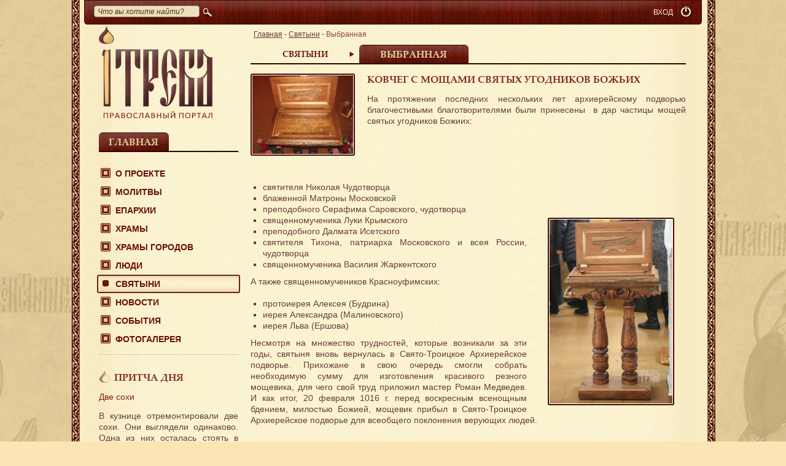

--- FILE ---
content_type: text/html; charset=UTF-8
request_url: https://itreba.org/ru/shrines/kovcheg-s-moschami-254
body_size: 6444
content:
<!doctype html>
<html xmlns:og="http://ogp.me/ns#">
<head>
    <meta http-equiv="content-type" content="text/html; charset=utf-8"/>
    <meta name="language" content="ru"/>

            <meta property="og:image" content="http://itreba.org/uploads/avatar/shrines/default/254-1e56e74d9c4c8030fbc9440a721e23f0539d758d.png"/>
        <link rel="image_src" href="http://itreba.org/uploads/avatar/shrines/default/254-1e56e74d9c4c8030fbc9440a721e23f0539d758d.png"/>
                <meta name="description" property="og:description" content="Ковчег с мощами святых угодников Божьих"/>
            <meta property="og:title" content="Ковчег с мощами святых угодников Божьих | Православный портал iTreba"/>

            <link rel="stylesheet" type="text/css" href="/css/mini.css?hash=4984eb436c34676d67b39f5c43e18509a6ed74b10"/>
    
    <link rel="stylesheet" type="text/css" media="print" href="/css/print.css?hash=4984eb436c34676d67b39f5c43e18509a6ed74b10"/>
    <style rel="stylesheet" type="text/css" href="/js/galleria/themes/folio/galleria.folio.css?hash=4984eb436c34676d67b39f5c43e18509a6ed74b10"></style>

    <meta name="yandex-verification" content="b5f398cc7cd21e33" />

    <title>Ковчег с мощами святых угодников Божьих | Православный портал iTreba</title>

    <!--[if IE]>
    <script src="http://html5shiv.googlecode.com/svn/trunk/html5.js"></script><![endif]-->
    <!--[if lte IE 8]>
    <link type="text/css" href="/css/style_ie.css" rel="stylesheet"/><![endif]-->
    <!--[if lt IE 9]>
    <link rel="stylesheet" href="css/ie.css" type="text/css"/><![endif]-->

    <link href="/images/favicon.ico" type="image/x-icon" rel="icon">
    <link href="/images/favicon.ico" type="image/x-icon" rel="shortcut icon">

    <script>
        var FavoritesAdd = 'В избранном';
        var FavoritesDel = 'Добавить в избранное';
        var collapseButtonTitle = "Свернуть";
        var expandButtonTitle = "Развернуть"
        var footerUp = 'Наверх';
        var activeLang = 'ru';
    </script>

    <script src="//yastatic.net/jquery/1.11.1/jquery.min.js"></script>
    <script src="/js/bootstrap.js?v=1.2"></script>
    <script src="/js/jquery.pjax.js"></script>
    <script>
        /*$(document).pjax('[data-pjax] a, a[data-pjax]', '#pjax-container', {"push": true, "replace": false, "timeout":1000, "scrollTop": 1})*/
    </script>

            <script>
            (function (i, s, o, g, r, a, m) {
                i['GoogleAnalyticsObject'] = r;
                i[r] = i[r] || function () {
                        (i[r].q = i[r].q || []).push(arguments)
                    }, i[r].l = 1 * new Date();
                a = s.createElement(o),
                    m = s.getElementsByTagName(o)[0];
                a.async = 1;
                a.src = g;
                m.parentNode.insertBefore(a, m)
            })(window, document, 'script', '//www.google-analytics.com/analytics.js', 'ga');
            ga('create', 'UA-46458825-1', 'auto');
            ga('send', 'pageview');
        </script>
    
</head>
<body>

<div class="w1">
    <div id="wrapper">
        <div id="main_frame">
            <div class="container" id="page">
                <header class="cnt">
                    <div class="top_line">
    <div id="search">
        <form action="/ru/search" id="top_toolbar_search_form">
            <p>
                <input class="search" maxlength="100" name="query" id="SearchForm_query"
                       placeholder="Что вы хотите найти?" type="text" style="width: 160px;">
            </p>
			<span>
				<input type="submit"><i></i>
			</span>
        </form>
    </div>

    
    <div id="logout" style="margin-left: 5px;">
        <a href="/ru/user/authenticate" class="ico tooltip"
           title="Вход"><i></i></a>
    </div>
            <div id="user_reg" style="margin-right:0"><a href="/ru/user/authenticate">ВХОД</a></div>
        
    <div class="clear"></div>
</div>                </header>
                
<div class="cnt">

    <div class="left_col">

        <div>
            <a class="logo" href="/ru">
                <img src="/images/logo.png" width="185" height="151" alt=""/>
            </a>
        </div>


        <div id="tab_switch_menu" class="tab_switch two line">
            <div class="church_link ">
                <a class="replaced-h1" href="javascript:;" rel="0">Главная</a>
            </div>
                    </div>
        <div class="tab_switch_wrap mt20 mb10">
            
            <div class="tab_switch_bl" style="display: block">
                <menu id="menu">
                    <ul id="yw0">
<li><a href="/ru/itreba">О проекте</a>
<ul>
<li><a href="/ru/itreba/blessings">Благословения</a></li>
<li><a href="/ru/itreba/updates">Новости iTreba</a></li>
<li><a href="/ru/itreba/support">Помочь проекту</a></li>
<li><a href="/ru/contacts">Контакты</a></li>
</ul>
</li>
<li><a href="/ru/prayers">Молитвы</a></li>
<li><a data-pjax="1" href="/ru/eparchy">Епархии</a></li>
<li><a data-pjax="1" href="/ru/object">Храмы</a></li>
<li><a data-pjax="1" href="/ru/object/city">Храмы городов</a></li>
<li><a class="menu_link" href="javascript:;">Люди</a>
<ul>
<li><a data-pjax="1" href="/ru/clergy">Духовенство</a></li>
<li><a data-pjax="1" href="/ru/volunteers">Волонтеры</a></li>
<li><a data-pjax="1" href="/ru/parish">Прихожане</a></li>
</ul>
</li>
<li class="sact act"><a data-pjax="1" href="/ru/shrines">Святыни</a></li>
<li><a data-pjax="1" href="/ru/news">Новости</a></li>
<li><a data-pjax="1" href="/ru/events">События</a></li>
<li><a data-pjax="1" href="/ru/gallery">Фотогалерея </a></li>
</ul>                </menu>
            </div>
                    </div>
        <div class="side_block">
            <!--притча-->
            
<div class="hr"></div>

<div class="block_w_title">

    <div class="titleWidget">
        <a href="/ru/parable/66">Притча дня</a>
    </div>

    <a class="ttl" href="/ru/parable/66">Две сохи</a>

            <p><p style="text-align: justify;">
	В кузнице отремонтировали две сохи. Они выглядели одинаково. Одна из них осталась стоять в углу сарая. Её жизнь была...</p>
    
    <div class="more_link">
        <a href="/ru/parable/66">Подробно<i> ...</i></a>
    </div>
</div>
            <!--опрос-->
                <div class="poll_type_0">
        <div
            class="border2_5 opros_type_0 youknowit voit dark_block block_w_title" id="opros15"
            >
            <div class="titleWidget">
                <a href="javascript:;" onclick="showDialog('#pollFormDialog_0',15, 0);">Опрос</a>
            </div>
                            <span class="ttl">Пожалуйста, введите названия Ваших любимых Храмов через запятую:	</span>
                <p>
                    <a href="javascript:;" class="button142"
                       onclick="showDialog('#pollFormDialog_0',15, 0);">
                        Ответить</a>
                </p>
                    </div>

    </div>

    <div id="pollFormDialog_0" class="modal" title="Опрос">
        <div id="pollForm_0"></div>
    </div>

            <!--знаете ли вы?-->
            
<div class="block_w_title">

    <div class="titleWidget">
        <a href="/ru/shrines/vmch-anastasiya-uzoreshitelnica-248">Знаете ли вы</a>    </div>

    <p style="word-break: break-word;">Святая великомученица Анастасия Узорешительница (+ ок. 304) пострадала во время правления римского императора Диоклитиана (284-305).</p>

    <div class="more_link">
        <a href="/ru/shrines/vmch-anastasiya-uzoreshitelnica-248">Подробно<i>...</i></a>    </div>
</div>
        </div>
    </div>

    <div class="cont_col">
        <div id="pjax-container">                                    <nav>
                <div class="breadcrumbs">
<a href="/ru">Главная</a> - <a href="/ru/shrines">Святыни</a> - <span>Выбранная</span></div>            </nav>
                

<div class="tab_switch line four">
    
        
                    <div id="">
                <a  class="tab_switch_a" href="/ru/shrines">Святыни </a>
            </div>
            
        
                    <div class="church_link" id="">
                <h1>
                    <a  class="tab_switch_a" href="/ru/shrines/kovcheg-s-moschami-254">Выбранная</a>
                </h1>
            </div>
            
    </div>

    <div class="mb20 tab_switch_wrap mt15">
        <div class="tab_switch_bl">
            <div class="event-section">
                                    <div class="image-block01">
                        <a class="fancybox" href="/uploads/avatar/shrines/big/254-1e56e74d9c4c8030fbc9440a721e23f0539d758d.png"><img src="/uploads/avatar/shrines/default/254-1e56e74d9c4c8030fbc9440a721e23f0539d758d.png" width="164" height="128" alt=""/></a>
                    </div>
                
                <div class="holder">

                    <h2 class="title07 hover " class="title-publication">Ковчег с мощами святых угодников Божьих                                            </h2>

                    <div class="text text_decor">
                        <html>
  <body><p style="text-align:justify;">
	На протяжении последних нескольких лет архиерейскому подворью благочестивыми благотворителями были принесены  в дар частицы мощей святых угодников Божиих:</p>
<p style="text-align:justify;">
	 </p>
<p style="text-align:justify;">
	 </p>
<ul><li style="text-align:justify;">
		святителя Николая Чудотворца</li>
	<li style="text-align:justify;">
		блаженной Матроны Московской</li>
	<li style="text-align:justify;">
		преподобного Серафима Саровского, чудотворца </li>
	<li style="text-align:justify;">
		<span class="image-block01 right" style="width:200;"><a class="fancybox" href="/uploads/object/2793/shrines/615cf5eb20ff48b1cd5efd0817452e04c79eead1.png" title=""><img src="/uploads/object/2793/shrines/615cf5eb20ff48b1cd5efd0817452e04c79eead1.png" width="200" height="300" alt=""/></a></span>священномученика Луки Крымского </li>
	<li style="text-align:justify;">
		преподобного Далмата Исетского </li>
	<li style="text-align:justify;">
		святителя Тихона, патриарха Московского и всея России, чудотворца </li>
	<li style="text-align:justify;">
		священномученика Василия Жаркентского </li>
</ul><p style="text-align:justify;">
	А также священномучеников Красноуфимских:</p>
<ul><li style="text-align:justify;">
		протоиерея Алексея (Будрина)</li>
	<li style="text-align:justify;">
		иерея Александра (Малиновского) </li>
	<li style="text-align:justify;">
		иерея Льва (Ершова) </li>
</ul><p style="text-align:justify;">
	Несмотря на множество трудностей, которые возникали за эти годы, святыня вновь вернулась в Свято-Троицкое Архиерейское подворье. Прихожане в свою очередь смогли собрать необходимую сумму для изготовления красивого резного мощевика, для чего свой труд приложил мастер Роман Медведев. И как итог, 20 февраля 1016 г. перед воскресным всенощным бдением, милостью Божией, мощевик прибыл в Свято-Троицкое Архиерейское подворье для всеобщего поклонения верующих людей.</p><script type="text/javascript">
/*<![CDATA[*/
        
/*]]>*/
</script>
</body>
</html>                    </div>
                    <div class="item-rows">
                                                                            <div class="row">
                                <span class="title">Опубликовано:</span>

                                <div class="holder">
                                    <a href="/ru/object/svyato-troickij-sobor-alapaevsk-2793">Собор во имя Святой Живоначальной Троицы</a>
                                </div>
                            </div>
                                                                    </div>
                    <div class="frame-holder">
                        <div class="button-holder07">
                                                    </div>
                        <div class="share_block" style="width: 300px;">
                            <span id="ya_share_low" style="width: 195px;"></span>
                            <span class="fr" style="padding-top: 6px">Поделиться в:&nbsp;</span>
                        </div>
                    </div>
                </div>
            </div>
        </div>
    </div>
    <script>
        var SharedModel = 'Shrines';
        var SharedId = 254;
            </script>

        </div>    </div>
</div>
                <div class="clear"></div>
            </div>
            <div id="message-box-overlay-2" class="modal" title="Ошибка">
                <p class="message-box-overlay-content"></p>
                <div class="clr"></div>
                <input type="submit" value="Ok" class="button142 wa" onclick="WidgetPoll.hideOverlay();">
            </div>
        </div>
    </div>
</div>

<footer id="footer">
    <div class="footer-holder">
        <ul class="bot_m">
            <li><a href="/ru/object">Храмы</a></li>
            <li><a href="/ru/news">Новости</a></li>
            <li><a href="/ru/events">События</a></li>
            <li><a href="/ru/shrines">Святыни</a></li>
            <li><a href="/ru/map">На карте</a></li>
            <li><a href="/ru/volunteers">Волонтеры</a></li>
            <li><a href="/ru/clergy">Духовенство</a></li>
            <li><a href="/ru/partner">Партнеры</a></li>
            <li><a href="/ru/itreba">О проекте</a></li>
            <li><a href="/ru/contacts">Контакты</a></li>
        </ul>

        <div class="bot_email">
            e-mail: <a href="mailto:info@itreba.org">info@itreba.org</a>

            <p class="bot_social_main">
                    <span class="b-share" id="main_group">
                        <a rel="nofollow" target="_blank" class="b-share__handle tooltip" title="Вконтакте" href="http://vk.com/itreba">
                            <span class="b-share-icon b-share-icon_vkontakte"></span>
                        </a>
                         <a rel="nofollow" target="_blank" class="b-share__handle tooltip" title="Facebook" href="https://www.facebook.com/itreba.org"">
                             <span class="b-share-icon b-share-icon_facebook"></span>
                        </a>
                        <a rel="nofollow" target="_blank" class="b-share__handle tooltip" title="Twitter" href="https://twitter.com/itreba">
                            <span class="b-share-icon b-share-icon_twitter"></span>
                        </a>
                        <a rel="nofollow" target="_blank" class="b-share__handle tooltip" title="Одноклассники" href="http://ok.ru/group/itreba.pravoslavie">
                            <span class="b-share-icon b-share-icon_odnoklassniki"></span>
                        </a>
                    </span>
            </p>
        </div>
    </div>
</footer>

<div id="tiptip_holder" class="tip_bottom">
    <div id="tiptip_arrow">
        <div id="tiptip_arrow_inner"></div>
    </div>
    <div id="tiptip_content"></div>
</div>

<div id="noReg" class="modal notitle smallDialog" title="">
    <p style="text-align:center;">Доступно только зарегистрированным пользователям.</p>
    <a href="/ru/user/registration" class="button142 wa">ок</a>
</div>

<div id="devView" class="modal" title="ПОЖЕРТВОВАНИЯ">
    <div style="text-align:center;">Временно недоступно.</div>
    <a href="javascript:;" class="button142 wa" onClick="$('#devView').dialog('close');">ок</a>
</div>

<div id="objectHelp" class="modal" title="ПОЖЕРТВОВАНИЯ">
    <div style="text-align:center;">Этот Храм пока не включен в реестр iTreba. Вы можете помочь другим <a href="/ru/object">Храмам</a> или поддержать <a href="/ru/itreba/support">проект iTreba</a>.</div>
    <a href="javascript:;" class="button142 wa" onClick="$('#objectHelp').dialog('close');">ок</a>
</div>


<div id="socialItreba" class="modal smallDialog" title="Вступайте в наши группы">
    <div style="text-align:center;">
        <span class="b-share" id="main_group">
                        <a rel="nofollow" target="_blank" class="b-share__handle tooltip" title="Вконтакте" href="http://vk.com/itreba">
                            <span class="b-share-icon b-share-icon_vkontakte"></span>
                        </a>
                         <a rel="nofollow" target="_blank" class="b-share__handle tooltip" title="Facebook" href="https://www.facebook.com/itreba.org"">
                             <span class="b-share-icon b-share-icon_facebook"></span>
            </a>
            <a rel="nofollow" target="_blank" class="b-share__handle tooltip" title="Twitter" href="https://twitter.com/itreba">
                <span class="b-share-icon b-share-icon_twitter"></span>
            </a>
                        <a rel="nofollow" target="_blank" class="b-share__handle tooltip" title="Одноклассники" href="http://ok.ru/group/itreba.pravoslavie">
                            <span class="b-share-icon b-share-icon_odnoklassniki"></span>
                        </a>
        </span>
    </div>
</div>



<script src="/js/galleria/galleria-1.2.9.js?hash=4984eb436c34676d67b39f5c43e18509a6ed74b10"></script>
<script src="/js/galleria/themes/folio/galleria.folio.min.js?hash=4984eb436c34676d67b39f5c43e18509a6ed74b10"></script>
<script src="//yandex.st/jquery-ui/1.10.4/i18n/jquery.ui.datepicker-ru.min.js"></script>

<script src="/js/messages/ru.js?hash=4984eb436c34676d67b39f5c43e18509a6ed74b10" charset="utf-8"></script>
    <script src="/js/mini.js?hash=4984eb436c34676d67b39f5c43e18509a6ed74b10" charset="utf-8"></script>
<script src="//yastatic.net/share/share.js" charset="utf-8"></script>
<script>
    new Ya.share({
        element: "ya_share_low",
        elementStyle: {
            "type": "none",
            "quickServices": ["vkontakte", "facebook", "gplus", "twitter", "odnoklassniki", "moimir"]
        },
        onready: function (instance) {
            $("#ya_share_low").find("a").addClass("tooltip");
            $(".tooltip").tipTip()
        }
    });
</script>

    <!-- Yandex.Metrika counter -->
    <script>
        (function (d, w, c) {
            (w[c] = w[c] || []).push(function () {
                try {
                    w.yaCounter23371603 = new Ya.Metrika({
                        id: 23371603,
                        webvisor: true,
                        clickmap: true,
                        trackLinks: true,
                        accurateTrackBounce: true,
                        ut: "noindex"
                    });
                } catch (e) {
                }
            });
            var n = d.getElementsByTagName("script")[0],
                s = d.createElement("script"),
                f = function () {
                    n.parentNode.insertBefore(s, n);
                };
            s.type = "text/javascript";
            s.async = true;
            s.src = (d.location.protocol == "https:" ? "https:" : "http:") + "//mc.yandex.ru/metrika/watch.js";

            if (w.opera == "[object Opera]") {
                d.addEventListener("DOMContentLoaded", f, false);
            } else {
                f();
            }
        })(document, window, "yandex_metrika_callbacks");
    </script>
    <noscript>
        <div><img src="//mc.yandex.ru/watch/23371603?ut=noindex" style="position:absolute; left:-9999px;" alt=""/></div>
    </noscript>
    <!-- /Yandex.Metrika counter -->

</body>
</html>